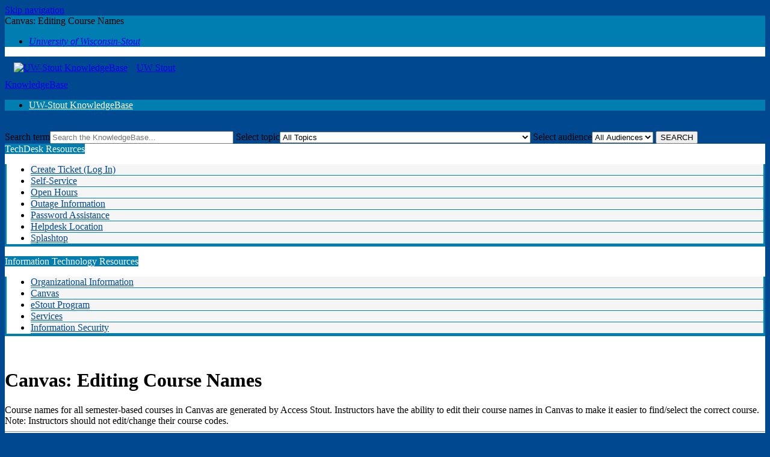

--- FILE ---
content_type: text/html; charset=utf-8
request_url: https://kb.uwstout.edu/93911
body_size: 5248
content:
<!DOCTYPE html><html lang="en-US"><head><script>(function(w,d,s,l,i){w[l]=w[l]||[];w[l].push({'gtm.start':new Date().getTime(),event:'gtm.js'});var f=d.getElementsByTagName(s)[0],j=d.createElement(s),dl=l!='dataLayer'?'&l='+l:'';j.async=true;j.src='https://www.googletagmanager.com/gtm.js?id='+i+dl;f.parentNode.insertBefore(j,f);})(window,document,'script','dataLayer','GTM-5MRHB7J');</script><title>Canvas: Editing Course Names</title><meta http-equiv="content-type" content="text/html; charset=utf-8"><meta name="description" content=""><meta name="keywords" content="KnowledgeBase, knowledge base, universities, colleges, higher education, knowledge sharing, knowledge collaboration, technical support self-service solutions"><meta name="application-name" content="University KnowledgeBase"><meta name="viewport" content="width=device-width, initial-scale=1.0"><link rel="canonical" href="https://kb.uwstout.edu/93911"><script src="/css/kbs-base.js?v=2610" type="text/javascript"></script><link rel="stylesheet" type="text/css" media="screen" href="/css/froala-editor@3.2.2/froala_style.min.css"><link rel="stylesheet" type="text/css" media="screen" href="/css/froala-editor@3.2.2/froala_override.css"><link rel="stylesheet" type="text/css" media="screen" href="/css/tinymce@5/content.css"><link rel="stylesheet" type="text/css" media="screen" href="/css/kbs-base.css?v=2610"><link rel="stylesheet" type="text/css" media="screen" href="/css/default_layout1.css?v=2610"><style>body {background-color: #004990;}
#body-container {background-color:#ffffff;}

/********** Site Header **********/

#top-links {background-color: #007db1;}
#logo-search {background-color: #004990;}
#group-logo img {padding: 10px 15px;}

#under-logo-links, #under-search-links {background-image: none; background-color: #007db1;}
#under-logo-links li, #under-search-links li {background: #007db1;}
#under-logo-links li a, #under-search-links li a {color: #fff;}
#under-logo-links ul li a:hover, #under-search-links ul li a:hover {background:none; background-color: #004990;}


.kbleftlinks .head, .kbrightlinks .head, #qlinks .head, #resource-links .head, #qcats .head, #news h2, #topDocs h2, #recentDocs h2, .custom h2 {background-color:#007db1; color: #fff;}
.kbleftlinks ul, .kbrightlinks ul, #qlinks ul, #resource-links ul {border-left: 3px solid #007db1;border-right: 3px solid #007db1;border-bottom: 4px solid #007db1;}
.kbleftlinks li, .kbrightlinks li, #qlinks li, #resource-links li {border-bottom: 1px solid #007db1; background-color: #F5F5F5;}
.kbleftlinks a, .kbrightlinks a, #qlinks a, #resource-links a, #qcats a {color: #004990;}
.kbleftlinks a:hover, .kbrightlinks a:hover, #qlinks a:hover, #resource-links a:hover, #qcats a:hover {background-color: #fff; color: #004990;}

/********** Search Results **********/

#search-result-table1 tr {background-color:#c8e2ea;}

/**********Breadcrumbs**********/

.topic-path {color:#595959;}
.topic-path a {color:#007db1;}

/********** Site Footer **********/

#copyright {border-top: 2px solid #007db1; background-color: #004990; color: #ffffff;}
#copyright a {color: #ffffff;}

/**********Helpful Response Button**********/

.feedback-btn-yes {color:#00491f;}

/********** Responsive Layout **********/

@media only screen and (max-width: 780px) {

  .span_middle3_1_of_3, .span_middle2_1_of_2 {background-color: #f5f5f5;border-bottom: 2px solid #004990;border-top: 1px solid #004990;}
  .kbleftlinks, .kbrightlinks, #qcats, #qlinks, #resource-links {border-top: 1px solid #004990;}
  .kbleftlinks ul, .kbrightlinks ul, #qlinks ul, #resource-links ul {border-bottom: 0; border-left: 0; border-right: 0;}
  .kbleftlinks li, .kbrightlinks li, #qlinks li, #resource-links li {border-bottom: 0;}</style><link rel="stylesheet" type="text/css" media="screen" href="/css/uw-buttons.css"><link rel="stylesheet" type="text/css" media="print" href="/css/print.css"></head><body><noscript><iframe src="https://www.googletagmanager.com/ns.html?id=GTM-5MRHB7J" height="0" width="0" style="display:none;visibility:hidden"></iframe></noscript><div id="skip-nav"><a href="#maincontent">Skip navigation</a></div><div id="body-container"><header role="banner"><div id="top-links"><div class="section group top"><div class="col span_top_1_of_3"><span class="hidden">Canvas: Editing Course Names</span></div><div class="col span_top_2_of_3"><div id="top-left-links"><ul><li class="first"><a href="https://www.uwstout.edu/"><em>University of Wisconsin-Stout</em></a></li></ul></div></div><div class="col span_top_3_of_3"></div></div></div><div id="logo-search"><div id="group-logo"><a href="./"><img src="/images/group230/logo/KB_StoutLogo_2023.png" alt="UW-Stout KnowledgeBase" width="418" height="100"><span class="group-name-hide">UW Stout <br/> KnowledgeBase</span></a></div><div id="under-logo-links"><ul><li class="first"><a href="https://kb.uwstout.edu">UW-Stout KnowledgeBase</a></li></ul></div><div id="search-form" class="lower" role="search"><form accept-charset="UTF-8" method="get" action="search.php" title="Search"><span id="resultc" role="status" aria-live="polite"></span><br><label for="q" class="hidden">Search term</label><input class="inputBox" id="q" type="text" name="q" placeholder="Search the KB..." value="" size="36" maxlength="140" onkeyup="resultC(this.value)" aria-controls="resultc" aria-autocomplete="both" > <label for="cat" class="hidden">Select topic</label><select class="selectBox kb-dropdown-fixed-300m" id="cat" name="cat" onchange="this.form.submit();"><option value="0">All Topics</option><option value="4381">AccessStout</option><option value="4382">&nbsp; Access</option><option value="4386">&nbsp; Faculty</option><option value="4384">&nbsp; Registration</option><option value="4372">Service Catalog</option><option value="4393">&nbsp; Accounts, passwords and security services</option><option value="4680">&nbsp; &nbsp; Authentication systems</option><option value="4686">&nbsp; &nbsp; Campus account</option><option value="4678">&nbsp; &nbsp; Directory Services</option><option value="4687">&nbsp; &nbsp; Requesting access</option><option value="4443">&nbsp; &nbsp; System Security</option><option value="4683">&nbsp; Business Systems, Campus Applications and Databases Services</option><option value="4702">&nbsp; &nbsp; Access Stout</option><option value="4704">&nbsp; &nbsp; Custom development</option><option value="4703">&nbsp; &nbsp; Data integrations</option><option value="4380">&nbsp; &nbsp; Enterprise content management</option><option value="4705">&nbsp; &nbsp; Reporting</option><option value="4387">&nbsp; Communications and collaboration services</option><option value="4696">&nbsp; &nbsp; Cloud storage</option><option value="4697">&nbsp; &nbsp; Collaborative workspace</option><option value="4388">&nbsp; &nbsp; Email</option><option value="4389">&nbsp; &nbsp; Instant messaging, presence, voice and video chat</option><option value="4698">&nbsp; &nbsp; Web services</option><option value="4435">&nbsp; DataCenter Services</option><option value="4701">&nbsp; &nbsp; Database</option><option value="4699">&nbsp; &nbsp; Physical server hosting</option><option value="4439">&nbsp; &nbsp; Storage</option><option value="4700">&nbsp; &nbsp; Virtual server hosting</option><option value="4681">&nbsp; Device support</option><option value="4442">&nbsp; &nbsp; Asset Management</option><option value="4692">&nbsp; &nbsp; Computer Repair</option><option value="4693">&nbsp; &nbsp; Device deployment</option><option value="4379">&nbsp; &nbsp; eStout</option><option value="4438">&nbsp; &nbsp; Operating system support</option><option value="4694">&nbsp; &nbsp; Printer deployment</option><option value="4373">&nbsp; &nbsp; Software deployment</option><option value="4695">&nbsp; &nbsp; Training</option><option value="4684">&nbsp; Instructional Technologies and Learning Services</option><option value="4708">&nbsp; &nbsp; Instructional Tech</option><option value="4706">&nbsp; &nbsp; Instructional Technology Support</option><option value="4707">&nbsp; &nbsp; Learning Management Support</option><option value="4685">&nbsp; Learning and Meeting spaces</option><option value="4711">&nbsp; &nbsp; Classroom design</option><option value="4710">&nbsp; &nbsp; Classroom technology and AV services</option><option value="4709">&nbsp; &nbsp; Computer lab management</option><option value="4682">&nbsp; Telecommunications services</option><option value="4689">&nbsp; &nbsp; Domain Names</option><option value="4690">&nbsp; &nbsp; Network addressing</option><option value="4691">&nbsp; &nbsp; Network systems</option><option value="4377">&nbsp; &nbsp; &nbsp; Wired Connections</option><option value="4378">&nbsp; &nbsp; &nbsp; Wireless Connections</option><option value="4375">&nbsp; &nbsp; Telephone/Voice Communications</option></select> <label for="aud" class="hidden">Select audience</label><select class="selectBox kb-dropdown-fixed-300m" id="aud" name="aud" onchange="this.form.submit();"><option value="0">All Audiences</option><option value="3">Students</option><option value="1">Faculty</option><option value="2">Staff</option><option value="4">Applicants</option><option value="6">Alumni</option></select> <input class="search" type="submit" value="SEARCH"></form></div><script>if(document.getElementsByClassName("search")){document.getElementsByClassName("search")[0].addEventListener("click", searchBtn);}</script></div></header><div id="container"><div id="middle-sect2"><div class="section group middle-sect2"><div class="col span_middle2_1_of_2"><nav role="navigation" aria-labelledby="TechDeskResources"><div class="kbleftlinks"><span id="TechDeskResources" class="head">TechDesk Resources</span><ul id="kbleftul0"><li><a href="https://helpdesk.uwstout.edu/helpdesk">Create Ticket (Log In)</a></li><li><a href="https://selfservicehd.uwstout.edu/helpdesk/selfserv/selfserv.aspx">Self-Service</a></li><li><a href="https://kb.uwstout.edu/page.php?id=46447" target="_blank">Open Hours</a></li><li><a href="https://helpdesk.uwstout.edu/helpdesk/noauth/fullmaintcal.aspx" target="_blank">Outage Information</a></li><li><a href="https://password.uwstout.edu" target="_blank">Password Assistance</a></li><li><a href="https://kb.uwstout.edu/page.php?id=55148">Helpdesk Location</a></li><li><a href="https://sos.splashtop.com/">Splashtop</a></li></ul></div></nav><nav role="navigation" aria-labelledby="InformationTechnologyResources"><div class="kbleftlinks"><span id="InformationTechnologyResources" class="head">Information Technology Resources</span><ul><li><a href="https://liveuwstout.sharepoint.com/sites/2022/059/SitePages/Welcome.aspx" target="_blank">Organizational Information</a></li><li><a href="https://canvas.uwstout.edu/" target="_blank">Canvas</a></li><li><a href="https://www.uwstout.edu/academics/estout-laptop-program" target="_blank">eStout Program</a></li><li><a href="https://liveuwstout.sharepoint.com/sites/2022/059/SitePages/Services.aspx" target="_blank">Services</a></li><li><a href="https://liveuwstout.sharepoint.com/sites/2022/059/SitePages/Information-Security.aspx" target="_blank">Information Security</a></li></ul></div></nav></div><div class="col span_middle2_2_of_2"><main id="maincontent" role="main"><div id="page-content" role="article"><div class="fr-element fr-view"><br><h1 class="title">Canvas: Editing Course Names</h1><div style="float:right;text-align:right;padding:1px;border-radius:2px;"></div><div class="doc-summary">Course names for all semester-based courses in Canvas are generated by Access Stout. Instructors have the ability to edit their course names in Canvas to make it easier to find/select the correct course. Note: Instructors should not edit/change their course codes.</div><div class="doc-body"><hr id="null">
<p>It's recommended that instructors add the semester and course section to the beginning of the course name. For example, the original course name for BIO 101-001 is "Introductory Biology" and by adding the semester and course section, the edited course name would be "FA19-001 Introductory Biology".</p>
<div><br />
<div>Follow these instructions to edit a course name in Canvas:</div>
<div>
<ol>
<li>Open the course you want to edit the course name in and click&nbsp;<b>Settings</b> from the course navigation bar:<br /><br /><span><img src="/images/group230/shared/CanvasRenamingCourse/Canvas_Course_Settings.png" title="Course Settings" alt="Course Settings" width="231" height="501"></span><br /><br /></li>
<li>From the <strong>Course Details</strong>&nbsp;tab, click in the <b>Name </b>field, and you'll be able to edit the name of your course. **Note: Do not edit/change the course code.<br /><br /><span><img src="/images/group230/shared/CanvasRenamingCourse/Canvas_Rename_Course.png" title="Rename Course" alt="Rename Course" width="499" height="412"><br /><br /></span></li>
<li>Click <b>Update Course Details</b> to save your changes.<br /><br /><span><img src="/images/group230/shared/CanvasRenamingCourse/Update_Course_Details.png" title="Update Course Details" alt="Update Course Details" width="221" height="67"></span></li>
</ol>
</div>
</div></div></div></div><br style="clear:both;"><hr class="kbhr1"><div class="doc-info"><div class="doc-attr keywords"><div class="doc-attr-name">Keywords:</div><div class="doc-attr-value"><span id="kb-page-keywords">rename, change, course, name, course name, settings, course details, edit, editing</span>&nbsp; <span id="suggestk-button"><button class="feedback-btn-link" onclick="suggestK(93911,'Canvas%3A+Editing+Course+Names','rename%2C+change%2C+course%2C+name%2C+course+name%2C+settings%2C+course+details%2C+edit%2C+editing');">Suggest keywords</button></span><div id="suggestk" aria-expanded="false" style="clear:both; float:left; width:50%;"></div><div id="ks-thank-you" role="status" aria-live="polite" aria-hidden="true" tabindex="-1" style="display:none;">We appreciate your suggestion. Thank you!</div></div></div><div class="doc-attr id"><div class="doc-attr-name">Doc ID:</div><div class="doc-attr-value">93911</div></div><div class="doc-attr owner"><div class="doc-attr-name">Owned&nbsp;by:</div><div class="doc-attr-value"><span class="doc-attr-value-owner-name">Lexi S. in </span>UW Stout <br/> KnowledgeBase</div></div><div class="doc-attr created"><div class="doc-attr-name">Created:</div><div class="doc-attr-value">2019-08-16</div></div><div class="doc-attr updated"><div class="doc-attr-name">Updated:</div><div class="doc-attr-value">2025-03-03</div></div><div class="doc-attr sites"><div class="doc-attr-name">Sites:</div><div class="doc-attr-value">UW Stout</div></div><div class="doc-attr feedback"><div class="doc-attr-value"><input type="hidden" id="did" value="93911"><span id="vote-yes"><input type="button" id="helpfulBtn" class="feedback-btn-yes" value="Helpful"></span> <span id="count-yes">1</span> &nbsp; <span id="vote-no"><input type="button" id="unhelpfulBtn" class="feedback-btn-no" value="Unhelpful"></span> <span id="count-no">0</span> &nbsp; <script>if(document.getElementById("helpfulBtn")){document.getElementById("helpfulBtn").addEventListener("click", yesVote);}if(document.getElementById("unhelpfulBtn")){document.getElementById("unhelpfulBtn").addEventListener("click", noVote);}</script> <span class="doc-comment"><a class="feedback-btn-link" href="feedback.php?action=2&amp;help=comment&amp;id=93911">Comment</a></span> <span class="suggest-doc3"><a class="feedback-btn-link" href="feedback.php?action=2&amp;help=suggest&amp;id=93911">Suggest new doc</a></span><span id="feedback-thank-you"></span></div></div></div><div class="topic-footer"><br></div></main></div></div></div><footer><div id="copyright" role="contentinfo">UW-Stout Technology Help Desk<br>
Phone:(715)232-5000<br>
<a href="mailto:techdesk@uwstout.edu">techdesk@uwstout.edu</a><br>
121 10th Ave., 109 Sorensen Hall, Menomonie, WI 54751<br><div id="view-toggle"><p></p></div></div></footer></div></div><script src="/cssjs/kb-collapsing-modules.js" type="text/javascript"></script><script type="text/javascript">var inputs = document.getElementsByTagName('input');
for (index = 0; index < inputs.length; ++index) {
   inputs[index].setAttribute('placeholder', 'Search the KnowledgeBase...');
document.getElementsByTagName('head')[0].appendChild("<meta name='apple-mobile-web-app-capable' content='yes'>");
}</script><script type="text/javascript" src="/cssjs/kb-doc-collapsing-panels.js"></script><script>if(document.getElementsByTagName("a")){let els=document.getElementsByTagName("a");for(let i=0;i<els.length;i++){els[i].addEventListener("click", lnks);}}</script></body></html>